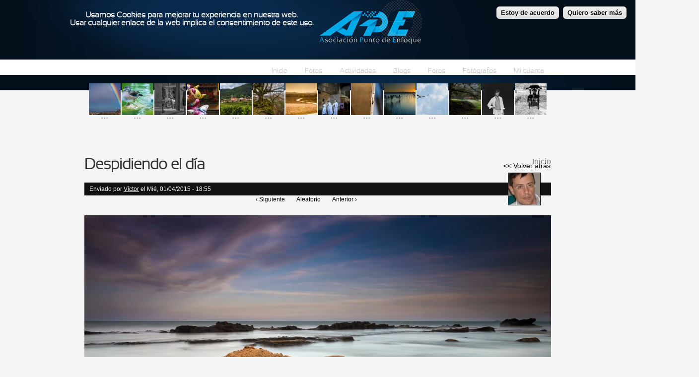

--- FILE ---
content_type: text/html; charset=utf-8
request_url: https://puntoenfoque.es/galerias/v-ctor/despidiendo-el-d
body_size: 7527
content:
<!DOCTYPE html PUBLIC "-//W3C//DTD XHTML+RDFa 1.0//EN"
  "http://www.w3.org/MarkUp/DTD/xhtml-rdfa-1.dtd">
<html xmlns="http://www.w3.org/1999/xhtml" xml:lang="es" version="XHTML+RDFa 1.0" dir="ltr"
  xmlns:content="http://purl.org/rss/1.0/modules/content/"
  xmlns:dc="http://purl.org/dc/terms/"
  xmlns:foaf="http://xmlns.com/foaf/0.1/"
  xmlns:og="http://ogp.me/ns#"
  xmlns:rdfs="http://www.w3.org/2000/01/rdf-schema#"
  xmlns:sioc="http://rdfs.org/sioc/ns#"
  xmlns:sioct="http://rdfs.org/sioc/types#"
  xmlns:skos="http://www.w3.org/2004/02/skos/core#"
  xmlns:xsd="http://www.w3.org/2001/XMLSchema#">

<head profile="http://www.w3.org/1999/xhtml/vocab">
  <meta http-equiv="Content-Type" content="text/html; charset=utf-8" />
<meta name="Generator" content="Drupal 7 (http://drupal.org)" />
<link rel="canonical" href="/galerias/v-ctor/despidiendo-el-d" />
<link rel="shortlink" href="/node/2677" />
<link rel="prev" href="/galerias/pepefotos/procesiones2015-i" />
<link rel="next" href="/galerias/muliterno/bodeg-n" />
<link rel="shortcut icon" href="https://puntoenfoque.es/sites/default/files/logo_0.png" type="image/png" />
  <title>Despidiendo el día | Asociación Punto de Enfoque</title>
  <style type="text/css" media="all">
@import url("https://puntoenfoque.es/modules/system/system.base.css?t7zr0i");
@import url("https://puntoenfoque.es/modules/system/system.menus.css?t7zr0i");
@import url("https://puntoenfoque.es/modules/system/system.messages.css?t7zr0i");
@import url("https://puntoenfoque.es/modules/system/system.theme.css?t7zr0i");
</style>
<style type="text/css" media="all">
@import url("https://puntoenfoque.es/sites/all/modules/comment_notify/comment_notify.css?t7zr0i");
@import url("https://puntoenfoque.es/modules/aggregator/aggregator.css?t7zr0i");
@import url("https://puntoenfoque.es/sites/all/modules/calendar/css/calendar_multiday.css?t7zr0i");
@import url("https://puntoenfoque.es/sites/all/modules/date/date_api/date.css?t7zr0i");
@import url("https://puntoenfoque.es/sites/all/modules/date/date_popup/themes/datepicker.1.7.css?t7zr0i");
@import url("https://puntoenfoque.es/sites/all/modules/date/date_repeat_field/date_repeat_field.css?t7zr0i");
@import url("https://puntoenfoque.es/modules/field/theme/field.css?t7zr0i");
@import url("https://puntoenfoque.es/modules/poll/poll.css?t7zr0i");
@import url("https://puntoenfoque.es/modules/search/search.css?t7zr0i");
@import url("https://puntoenfoque.es/modules/user/user.css?t7zr0i");
@import url("https://puntoenfoque.es/modules/forum/forum.css?t7zr0i");
@import url("https://puntoenfoque.es/sites/all/modules/views/css/views.css?t7zr0i");
</style>
<style type="text/css" media="all">
@import url("https://puntoenfoque.es/sites/all/modules/andromeda_slideshow/css/andromeda_slideshow.css?t7zr0i");
@import url("https://puntoenfoque.es/sites/all/modules/ctools/css/ctools.css?t7zr0i");
</style>
<style type="text/css" media="all">
<!--/*--><![CDATA[/*><!--*/
#sliding-popup.sliding-popup-top{background:#0779BF;}#sliding-popup .popup-content #popup-text h2,#sliding-popup .popup-content #popup-text p{color:#ffffff !important;}

/*]]>*/-->
</style>
<style type="text/css" media="all">
@import url("https://puntoenfoque.es/sites/all/modules/eu-cookie-compliance/css/eu_cookie_compliance.css?t7zr0i");
@import url("https://puntoenfoque.es/sites/all/libraries/fancybox/source/jquery.fancybox.css?t7zr0i");
@import url("https://puntoenfoque.es/sites/all/libraries/fancybox/source/helpers/jquery.fancybox-thumbs.css?t7zr0i");
@import url("https://puntoenfoque.es/sites/all/libraries/fancybox/source/helpers/jquery.fancybox-buttons.css?t7zr0i");
@import url("https://puntoenfoque.es/sites/all/modules/nice_menus/css/nice_menus.css?t7zr0i");
@import url("https://puntoenfoque.es/sites/all/modules/nice_menus/css/nice_menus_default.css?t7zr0i");
@import url("https://puntoenfoque.es/sites/all/modules/advanced_forum/styles/naked/advanced-forum.naked.structure.css?t7zr0i");
@import url("https://puntoenfoque.es/sites/all/modules/advanced_forum/styles/silver_bells/advanced-forum.silver_bells.style.css?t7zr0i");
@import url("https://puntoenfoque.es/sites/all/modules/advanced_forum/styles/naked/advanced-forum.naked.images.css?t7zr0i");
@import url("https://puntoenfoque.es/sites/all/modules/advanced_forum/styles/silver_bells/advanced-forum.silver_bells.images.css?t7zr0i");
@import url("https://puntoenfoque.es/sites/all/modules/flippy/flippy.css?t7zr0i");
@import url("https://puntoenfoque.es/sites/default/files/css/follow.css?t7zr0i");
</style>
<style type="text/css" media="all">
@import url("https://puntoenfoque.es/sites/all/themes/andromeda/css/reset.css?t7zr0i");
@import url("https://puntoenfoque.es/sites/all/themes/andromeda/css/layout.css?t7zr0i");
@import url("https://puntoenfoque.es/sites/all/themes/andromeda/css/structure.css?t7zr0i");
@import url("https://puntoenfoque.es/sites/all/themes/andromeda/css/node.css?t7zr0i");
@import url("https://puntoenfoque.es/sites/all/themes/andromeda/css/menu.css?t7zr0i");
@import url("https://puntoenfoque.es/sites/all/themes/andromeda/css/comment.css?t7zr0i");
@import url("https://puntoenfoque.es/sites/all/themes/andromeda/css/form.css?t7zr0i");
@import url("https://puntoenfoque.es/sites/all/themes/andromeda/css/font.css?t7zr0i");
@import url("https://puntoenfoque.es/sites/all/themes/andromeda/css/panel.css?t7zr0i");
@import url("https://puntoenfoque.es/sites/all/themes/andromeda/css/view.css?t7zr0i");
</style>
  <script type="text/javascript" src="https://puntoenfoque.es/sites/default/files/js/js_JDqIMQUwCziAIyAXFlXIbQ-XTrwzmjGSKLnZE2Prk74.js"></script>
<script type="text/javascript" src="https://puntoenfoque.es/sites/default/files/js/js_45JniWrXrY8q8AEVIV6GFupI5scizolw-FrujytMgiY.js"></script>
<script type="text/javascript" src="https://puntoenfoque.es/sites/default/files/js/js_COMsmDyrY9mzVU28X2uGvF4Ba3vd5eTo5xEO7dvCUZM.js"></script>
<script type="text/javascript" src="https://puntoenfoque.es/sites/default/files/js/js_cZS9VzOy3YXlfFW5fC66kAehwWKtM0meqF7GDJB-1vk.js"></script>
<script type="text/javascript">
<!--//--><![CDATA[//><!--
jQuery.extend(Drupal.settings, {"basePath":"\/","pathPrefix":"","setHasJsCookie":0,"ajaxPageState":{"theme":"andromeda","theme_token":"tpT5fH7fiyaRyq7dEjUvdH4c7TMMqBKB-yB0dgPos98","js":{"sites\/all\/modules\/eu-cookie-compliance\/js\/eu_cookie_compliance.js":1,"sites\/all\/modules\/jquery_update\/replace\/jquery\/1.7\/jquery.min.js":1,"misc\/jquery-extend-3.4.0.js":1,"misc\/jquery-html-prefilter-3.5.0-backport.js":1,"misc\/jquery.once.js":1,"misc\/drupal.js":1,"sites\/all\/modules\/nice_menus\/js\/jquery.bgiframe.min.js":1,"sites\/all\/modules\/nice_menus\/js\/jquery.hoverIntent.minified.js":1,"sites\/all\/modules\/nice_menus\/js\/superfish.js":1,"sites\/all\/modules\/nice_menus\/js\/nice_menus.js":1,"sites\/all\/modules\/comment_notify\/comment_notify.js":1,"public:\/\/languages\/es_k0jlcpniW96SrZTBzWI_wuO7Pt-FDwANgVpNCtqel34.js":1,"sites\/all\/modules\/fancybox\/fancybox.js":1,"sites\/all\/libraries\/fancybox\/source\/jquery.fancybox.pack.js":1,"sites\/all\/libraries\/fancybox\/lib\/jquery.mousewheel-3.0.6.pack.js":1,"sites\/all\/libraries\/fancybox\/source\/helpers\/jquery.fancybox-thumbs.js":1,"sites\/all\/libraries\/fancybox\/source\/helpers\/jquery.fancybox-media.js":1,"sites\/all\/libraries\/fancybox\/source\/helpers\/jquery.fancybox-buttons.js":1,"sites\/all\/modules\/google_qr_code\/google.qrcode-execute.js":1},"css":{"modules\/system\/system.base.css":1,"modules\/system\/system.menus.css":1,"modules\/system\/system.messages.css":1,"modules\/system\/system.theme.css":1,"sites\/all\/modules\/comment_notify\/comment_notify.css":1,"modules\/aggregator\/aggregator.css":1,"sites\/all\/modules\/calendar\/css\/calendar_multiday.css":1,"modules\/comment\/comment.css":1,"sites\/all\/modules\/date\/date_api\/date.css":1,"sites\/all\/modules\/date\/date_popup\/themes\/datepicker.1.7.css":1,"sites\/all\/modules\/date\/date_repeat_field\/date_repeat_field.css":1,"modules\/field\/theme\/field.css":1,"modules\/node\/node.css":1,"modules\/poll\/poll.css":1,"modules\/search\/search.css":1,"modules\/user\/user.css":1,"modules\/forum\/forum.css":1,"sites\/all\/modules\/views\/css\/views.css":1,"sites\/all\/modules\/andromeda_slideshow\/css\/andromeda_slideshow.css":1,"sites\/all\/modules\/ctools\/css\/ctools.css":1,"0":1,"sites\/all\/modules\/eu-cookie-compliance\/css\/eu_cookie_compliance.css":1,"sites\/all\/libraries\/fancybox\/source\/jquery.fancybox.css":1,"sites\/all\/libraries\/fancybox\/source\/helpers\/jquery.fancybox-thumbs.css":1,"sites\/all\/libraries\/fancybox\/source\/helpers\/jquery.fancybox-buttons.css":1,"sites\/all\/modules\/nice_menus\/css\/nice_menus.css":1,"sites\/all\/modules\/nice_menus\/css\/nice_menus_default.css":1,"sites\/all\/modules\/advanced_forum\/styles\/naked\/advanced-forum.naked.structure.css":1,"sites\/all\/modules\/advanced_forum\/styles\/silver_bells\/advanced-forum.silver_bells.style.css":1,"sites\/all\/modules\/advanced_forum\/styles\/naked\/advanced-forum.naked.images.css":1,"sites\/all\/modules\/advanced_forum\/styles\/silver_bells\/advanced-forum.silver_bells.images.css":1,"sites\/all\/modules\/flippy\/flippy.css":1,"sites\/default\/files\/css\/follow.css":1,"sites\/all\/themes\/andromeda\/css\/reset.css":1,"sites\/all\/themes\/andromeda\/css\/layout.css":1,"sites\/all\/themes\/andromeda\/css\/structure.css":1,"sites\/all\/themes\/andromeda\/css\/node.css":1,"sites\/all\/themes\/andromeda\/css\/menu.css":1,"sites\/all\/themes\/andromeda\/css\/comment.css":1,"sites\/all\/themes\/andromeda\/css\/form.css":1,"sites\/all\/themes\/andromeda\/css\/font.css":1,"sites\/all\/themes\/andromeda\/css\/panel.css":1,"sites\/all\/themes\/andromeda\/css\/view.css":1}},"eu_cookie_compliance":{"popup_enabled":1,"popup_agreed_enabled":0,"popup_hide_agreed":0,"popup_clicking_confirmation":1,"popup_html_info":"\n\u003Cdiv\u003E\n  \u003Cdiv class =\u0022popup-content info\u0022\u003E\n    \u003Cdiv id=\u0022popup-text\u0022\u003E\n      \u003Ch3 style=\u0022text-align: center;\u0022\u003EUsamos Cookies para mejorar tu experiencia en nuestra web.\u003Cbr \/\u003EUsar cualquier enlace de la web implica el consentimiento de este uso.\u003C\/h3\u003E\n    \u003C\/div\u003E\n    \u003Cdiv id=\u0022popup-buttons\u0022\u003E\n      \u003Cbutton type=\u0022button\u0022 class=\u0022agree-button\u0022\u003EEstoy de acuerdo\u003C\/button\u003E\n      \u003Cbutton type=\u0022button\u0022 class=\u0022find-more-button\u0022\u003EQuiero saber m\u00e1s\u003C\/button\u003E\n    \u003C\/div\u003E\n  \u003C\/div\u003E\n\u003C\/div\u003E\n","popup_html_agreed":"\u003Cdiv\u003E\n  \u003Cdiv class =\u0022popup-content agreed\u0022\u003E\n    \u003Cdiv id=\u0022popup-text\u0022\u003E\n      \u003Ch2\u003EThank you for accepting cookies\u003C\/h2\u003E\n\u003Cp\u003EYou can now hide this message or find out more about cookies.\u003C\/p\u003E\n    \u003C\/div\u003E\n    \u003Cdiv id=\u0022popup-buttons\u0022\u003E\n      \u003Cbutton type=\u0022button\u0022 class=\u0022hide-popup-button\u0022\u003EHide this message\u003C\/button\u003E\n      \u003Cbutton type=\u0022button\u0022 class=\u0022find-more-button\u0022 \u003EMore information on cookies\u003C\/button\u003E\n    \u003C\/div\u003E\n  \u003C\/div\u003E\n\u003C\/div\u003E","popup_height":"auto","popup_width":"110%","popup_delay":1000,"popup_link":"http:\/\/es.wikipedia.org\/wiki\/Cookie_(inform%C3%A1tica)","popup_position":1,"popup_language":"es"},"fancybox":{"options":{"closeClick":1,"playSpeed":5000},"helpers":{"overlay":{"speedOut":300},"thumbs_enabled":1,"thumbs":{"width":60,"height":60},"media":[],"buttons":{"position":"top"}}},"nice_menus_options":{"delay":800,"speed":"slow"},"googleQRcode":{"height":"250","width":"250","whenShow":"on_click","url":"https:\/\/puntoenfoque.es\/galerias\/v-ctor\/despidiendo-el-d"},"urlIsAjaxTrusted":{"\/galerias\/v-ctor\/despidiendo-el-d":true}});
//--><!]]>
</script>
</head>
<body class="not-front" >
  <div id="skip-link">
    <a href="#main-content" class="element-invisible element-focusable">Pasar al contenido principal</a>
  </div>
    <div id="header">
  <div class="section">
    <div id="site-logo-and-name">
              <a href="/" title="Inicio" rel="home" id="logo">
          <img src="https://puntoenfoque.es/sites/default/files/logo.png" alt="Inicio" />
        </a>
        
          </div> <!-- /#site-logo-and-name -->
  
            <div class="region region-header">
    <div id="block-nice-menus-1" class="block block-nice-menus first odd">

    <h2 class="block-title">Main navigation</h2>
  
  <div class="content">
    <ul class="nice-menu nice-menu-down nice-menu-main-menu" id="nice-menu-1"><li class="menu-237 menuparent  menu-path-front first odd "><a href="/">Inicio</a><ul><li class="menu-746 menu-path-tracker first odd last"><a href="/tracker" title="">Últimos cambios</a></li>
</ul></li>
<li class="menu-452 menuparent  menu-path-galeria  even "><a href="/galeria" title="">Fotos</a><ul><li class="menu-456 menu-path-galeria first odd "><a href="/galeria" title="">Galería</a></li>
<li class="menu-882 menu-path-mapa  even "><a href="/mapa" title="">Mapa Mundial</a></li>
<li class="menu-1021 menu-path-historico  odd "><a href="/historico" title="">Histórico</a></li>
<li class="menu-877 menu-path-node-288  even last"><a href="/arbol-exif">Árbol EXIF</a></li>
</ul></li>
<li class="menu-1363 menu-path-node-4338  odd "><a href="/actividades">Actividades</a></li>
<li class="menu-468 menuparent  menu-path-blog  even "><a href="/blog" title="">Blogs</a><ul><li class="menu-505 menu-path-blog first odd last"><a href="/blog" title="">Ver entradas</a></li>
</ul></li>
<li class="menu-451 menuparent  menu-path-forum  odd "><a href="/forum" title="Temas a debatir">Foros</a><ul><li class="menu-991 menu-path-forum first odd "><a href="/forum" title="">Lista de foros</a></li>
<li class="menu-993 menu-path-forum-active  even "><a href="/forum/active" title="">Temas activos</a></li>
<li class="menu-1154 menu-path-puntoenfoquees-antiguo  odd last"><a href="http://www.puntoenfoque.es/antiguo" title="">Antigua Web</a></li>
</ul></li>
<li class="menu-453 menu-path-fotografos  even "><a href="/fotografos">Fotógrafos</a></li>
<li class="menu-454 menuparent  menu-path-user  odd last"><a href="/user" title="">Mi cuenta</a><ul><li class="menu-457 menu-path-user-login first odd "><a href="/user/login" title="">Entrar</a></li>
<li class="menu-458 menu-path-user  even "><a href="/user" title="">Perfil</a></li>
<li class="menu-467 menu-path-user-password  odd "><a href="/user/password" title="">Contraseña olvidada</a></li>
<li class="menu-1385 menu-path-node-4903  even last"><a href="/cuota">Cuota de socio</a></li>
</ul></li>
</ul>
  </div>
</div>
  </div>
        
    
  </div> <!-- /.section -->
</div> <!-- /#header -->

<div id="page-wrapper"><div id="page">
    
      <div id="highlight">
        <div class="region region-highlight">
    <div id="block-views-fotos-aleatorias-block" class="block block-views first odd">

    
  <div class="content">
    <div class="view view-fotos-aleatorias view-id-fotos_aleatorias view-display-id-block view-dom-id-19991c2ed58b3e035a9af529b52d5397">
        
  
  
      <div class="view-content">
      <table class="views-view-grid cols-14">
  
  <tbody>
          <tr class="row-1 row-first row-last">
                  <td class="col-1 col-first">
              
  <div class="views-field views-field-field-photo">        <div class="field-content"><a href="https://puntoenfoque.es/sites/default/files/photos/12/2013/pj-20130930-0297.jpg" title="Arcoiris divino, por Pedro J." class="fancybox" data-fancybox-group="gallery-page"><img typeof="foaf:Image" src="https://puntoenfoque.es/sites/default/files/styles/avatar/public/photos/12/2013/pj-20130930-0297.jpg?itok=dgPjC6aA" width="64" height="64" alt="" title="" /></a></div>  </div>  
  <div class="views-field views-field-view-node">        <span class="field-content"><a href="/galerias/pedro-j/arcoiris-divino">...</a></span>  </div>          </td>
                  <td class="col-2">
              
  <div class="views-field views-field-field-photo">        <div class="field-content"><a href="https://puntoenfoque.es/sites/default/files/photos/111/2014/img_6617.jpg" title="EQUILIBRIO, por Rafa Ruiz" class="fancybox" data-fancybox-group="gallery-page"><img typeof="foaf:Image" src="https://puntoenfoque.es/sites/default/files/styles/avatar/public/photos/111/2014/img_6617.jpg?itok=b9kJcOBA" width="64" height="64" alt="" title="" /></a></div>  </div>  
  <div class="views-field views-field-view-node">        <span class="field-content"><a href="/galerias/rafa-ruiz/equilibrio">...</a></span>  </div>          </td>
                  <td class="col-3">
              
  <div class="views-field views-field-field-photo">        <div class="field-content"><a href="https://puntoenfoque.es/sites/default/files/photos/34/2014/murcia_urbana2014_0018.jpg" title="La esquina, por muliterno" class="fancybox" data-fancybox-group="gallery-page"><img typeof="foaf:Image" src="https://puntoenfoque.es/sites/default/files/styles/avatar/public/photos/34/2014/murcia_urbana2014_0018.jpg?itok=4j5lSCbH" width="64" height="64" alt="" title="" /></a></div>  </div>  
  <div class="views-field views-field-view-node">        <span class="field-content"><a href="/galerias/muliterno/la-esquina">...</a></span>  </div>          </td>
                  <td class="col-4">
              
  <div class="views-field views-field-field-photo">        <div class="field-content"><a href="https://puntoenfoque.es/sites/default/files/photos/25/2013/globos.jpg" title="Globitos, por Ignoto" class="fancybox" data-fancybox-group="gallery-page"><img typeof="foaf:Image" src="https://puntoenfoque.es/sites/default/files/styles/avatar/public/photos/25/2013/globos.jpg?itok=i03LzqhX" width="64" height="64" alt="Globos" title="Globos - Ignoto" /></a></div>  </div>  
  <div class="views-field views-field-view-node">        <span class="field-content"><a href="/galerias/ignoto/globitos">...</a></span>  </div>          </td>
                  <td class="col-5">
              
  <div class="views-field views-field-field-photo">        <div class="field-content"><a href="https://puntoenfoque.es/sites/default/files/photos/30/2016/_dsc9324_copia.jpg" title="Alsacia, por Pepa Ruiz" class="fancybox" data-fancybox-group="gallery-page"><img typeof="foaf:Image" src="https://puntoenfoque.es/sites/default/files/styles/avatar/public/photos/30/2016/_dsc9324_copia.jpg?itok=kyr3agqy" width="64" height="64" alt="" title="" /></a></div>  </div>  
  <div class="views-field views-field-view-node">        <span class="field-content"><a href="/galerias/c-clope/alsacia">...</a></span>  </div>          </td>
                  <td class="col-6">
              
  <div class="views-field views-field-field-photo">        <div class="field-content"><a href="https://puntoenfoque.es/sites/default/files/photos/76/2016/26122015-_dsc8452-editar-2-editar-2-editar.jpg" title="Atalaya, por Víctor" class="fancybox" data-fancybox-group="gallery-page"><img typeof="foaf:Image" src="https://puntoenfoque.es/sites/default/files/styles/avatar/public/photos/76/2016/26122015-_dsc8452-editar-2-editar-2-editar.jpg?itok=BkMRhDBV" width="64" height="64" alt="" title="" /></a></div>  </div>  
  <div class="views-field views-field-view-node">        <span class="field-content"><a href="/galerias/v-ctor/atalaya">...</a></span>  </div>          </td>
                  <td class="col-7">
              
  <div class="views-field views-field-field-photo">        <div class="field-content"><a href="https://puntoenfoque.es/sites/default/files/photos/129/2015/06-03-2015_almendros_41_de_42.jpg" title="Almendros, por Juan_Arnau" class="fancybox" data-fancybox-group="gallery-page"><img typeof="foaf:Image" src="https://puntoenfoque.es/sites/default/files/styles/avatar/public/photos/129/2015/06-03-2015_almendros_41_de_42.jpg?itok=BVH9qCk1" width="64" height="64" alt="" title="" /></a></div>  </div>  
  <div class="views-field views-field-view-node">        <span class="field-content"><a href="/galerias/j-arnau/almendros">...</a></span>  </div>          </td>
                  <td class="col-8">
              
  <div class="views-field views-field-field-photo">        <div class="field-content"><a href="https://puntoenfoque.es/sites/default/files/photos/101/2014/_sdv1898_2.jpg" title="Via Crucis, por Sandoval" class="fancybox" data-fancybox-group="gallery-page"><img typeof="foaf:Image" src="https://puntoenfoque.es/sites/default/files/styles/avatar/public/photos/101/2014/_sdv1898_2.jpg?itok=m_jjksWe" width="64" height="64" alt="" title="" /></a></div>  </div>  
  <div class="views-field views-field-view-node">        <span class="field-content"><a href="/galerias/sandoval/crucis">...</a></span>  </div>          </td>
                  <td class="col-9">
              
  <div class="views-field views-field-field-photo">        <div class="field-content"><a href="https://puntoenfoque.es/sites/default/files/photos/36/2013/26_jruiz_mg_5797.jpg" title="Pequeños Mundos de metal, hoy latón, o eso creo..., por Jose Ruiz" class="fancybox" data-fancybox-group="gallery-page"><img typeof="foaf:Image" src="https://puntoenfoque.es/sites/default/files/styles/avatar/public/photos/36/2013/26_jruiz_mg_5797.jpg?itok=WkPW0UWt" width="64" height="64" alt="" title="Pequeños Mundos de metal, hoy latón, o eso creo..." /></a></div>  </div>  
  <div class="views-field views-field-view-node">        <span class="field-content"><a href="/galerias/jose-ruiz/peque-os-mundos-de-metal-hoy-lat-n-o-eso-creo">...</a></span>  </div>          </td>
                  <td class="col-10">
              
  <div class="views-field views-field-field-photo">        <div class="field-content"><a href="https://puntoenfoque.es/sites/default/files/photos/76/2016/valencia-38-2.jpg" title="La Albufera, por Víctor" class="fancybox" data-fancybox-group="gallery-page"><img typeof="foaf:Image" src="https://puntoenfoque.es/sites/default/files/styles/avatar/public/photos/76/2016/valencia-38-2.jpg?itok=MLOu-LbQ" width="64" height="64" alt="" title="" /></a></div>  </div>  
  <div class="views-field views-field-view-node">        <span class="field-content"><a href="/galerias/v-ctor/la-albufera">...</a></span>  </div>          </td>
                  <td class="col-11">
              
  <div class="views-field views-field-field-photo">        <div class="field-content"><a href="https://puntoenfoque.es/sites/default/files/photos/106/2013/arquitectura.jpg" title="Volando, por FranN" class="fancybox" data-fancybox-group="gallery-page"><img typeof="foaf:Image" src="https://puntoenfoque.es/sites/default/files/styles/avatar/public/photos/106/2013/arquitectura.jpg?itok=IXKtn86L" width="64" height="64" alt="" title="" /></a></div>  </div>  
  <div class="views-field views-field-view-node">        <span class="field-content"><a href="/galerias/frann/volando">...</a></span>  </div>          </td>
                  <td class="col-12">
              
  <div class="views-field views-field-field-photo">        <div class="field-content"><a href="https://puntoenfoque.es/sites/default/files/photos/28/2018/dsc08332.jpg" title="Bosque encantado, por Juanra Díaz" class="fancybox" data-fancybox-group="gallery-page"><img typeof="foaf:Image" src="https://puntoenfoque.es/sites/default/files/styles/avatar/public/photos/28/2018/dsc08332.jpg?itok=nmXe_Ey3" width="64" height="64" alt="" title="" /></a></div>  </div>  
  <div class="views-field views-field-view-node">        <span class="field-content"><a href="/galerias/juanra-d-az/bosque-encantado">...</a></span>  </div>          </td>
                  <td class="col-13">
              
  <div class="views-field views-field-field-photo">        <div class="field-content"><a href="https://puntoenfoque.es/sites/default/files/photos/28/2016/jrd_7717.jpg" title="Un yanqui californiano en Bolnuevo, por Juanra Díaz" class="fancybox" data-fancybox-group="gallery-page"><img typeof="foaf:Image" src="https://puntoenfoque.es/sites/default/files/styles/avatar/public/photos/28/2016/jrd_7717.jpg?itok=apQmB1ma" width="64" height="64" alt="" title="" /></a></div>  </div>  
  <div class="views-field views-field-view-node">        <span class="field-content"><a href="/galerias/juanra-d-az/un-yanqui-californiano-en-bolnuevo">...</a></span>  </div>          </td>
                  <td class="col-14 col-last">
              
  <div class="views-field views-field-field-photo">        <div class="field-content"><a href="https://puntoenfoque.es/sites/default/files/photos/107/2015/silla.jpg" title="AliBaba1, por jmgmarmol" class="fancybox" data-fancybox-group="gallery-page"><img typeof="foaf:Image" src="https://puntoenfoque.es/sites/default/files/styles/avatar/public/photos/107/2015/silla.jpg?itok=b2Ng1Jyz" width="64" height="64" alt="" title="" /></a></div>  </div>  
  <div class="views-field views-field-view-node">        <span class="field-content"><a href="/galerias/jmgmarmol/alibaba1">...</a></span>  </div>          </td>
              </tr>
      </tbody>
</table>
    </div>
  
  
  
  
  
  
</div>  </div>
</div>
  </div>
    </div>
    <div id="main">
    <a id="main-content"></a>
        <div id="content">
              <div id="breadcrumb"><h2 class="element-invisible">Se encuentra usted aquí</h2><div class="breadcrumb"><a href="/">Inicio</a></div></div>
          
                    <h1 class="title" id="page-title">
          Despidiendo el día        </h1>
                                <div class="tabs">
                  </div>
                    <div class="region region-content">
    <div id="block-system-main" class="block block-system first odd">

    
  <div class="content">
    <div id="node-2677" class="node node-photos clearfix" about="/galerias/v-ctor/despidiendo-el-d" typeof="sioc:Item foaf:Document">

    <div class="user-picture">
    <a href="/usuarios/v-ctor" title="Ver perfil del usuario."><img typeof="foaf:Image" src="https://puntoenfoque.es/sites/default/files/styles/avatar/public/avatars/picture-76-1378973758.jpg?itok=pdu47HR3" width="64" height="64" alt="Imagen de Víctor" title="Imagen de Víctor" /></a>  </div>

      <span property="dc:title" content="Despidiendo el día" class="rdf-meta element-hidden"></span><span property="sioc:num_replies" content="1" datatype="xsd:integer" class="rdf-meta element-hidden"></span>  
  
  <div class="gobackbutton">
	<script>
		document.write('<a href="' + document.referrer + '"> << Volver atrás</a>');
	</script>
  </div>
  
      <div class="submitted">
      <span property="dc:date dc:created" content="2015-04-01T18:55:40+02:00" datatype="xsd:dateTime" rel="sioc:has_creator">Enviado por <a href="/usuarios/v-ctor" title="Ver perfil del usuario." class="username" xml:lang="" about="/usuarios/v-ctor" typeof="sioc:UserAccount" property="foaf:name" datatype="">Víctor</a> el Mié, 01/04/2015 - 18:55</span>    </div>
  
  <div class="content">
    <ul class="flippy">
          
    <li class="prev">
              <a href="/galerias/pepefotos/procesiones2015-i">‹ Siguiente</a>          </li>
          
    <li class="random">
              <a href="/galerias/muliterno/enca-izadas-de-la-torre-v">Aleatorio</a>          </li>
          
    <li class="next">
              <a href="/galerias/muliterno/bodeg-n">Anterior ›</a>          </li>
  </ul>

<div class="field field-name-field-photo field-type-image field-label-hidden"><div class="field-items"><div class="field-item even"><a href="https://puntoenfoque.es/sites/default/files/photos/76/2015/22032015-_dsc5019-editar-2.jpg" title="Despidiendo el día" class="fancybox" data-fancybox-group=""><img typeof="foaf:Image" src="https://puntoenfoque.es/sites/default/files/styles/photo_big/public/photos/76/2015/22032015-_dsc5019-editar-2.jpg?itok=_UFaOy1S" width="940" height="470" alt="" title="" /></a></div></div></div><div class="field field-name-field-tags field-type-taxonomy-term-reference field-label-inline clearfix"><div class="field-label">Etiquetas:&nbsp;</div><div class="field-items"><div class="field-item even"><a href="/etiquetas/mar-tima" typeof="skos:Concept" property="rdfs:label skos:prefLabel" datatype="">Marítima</a></div><div class="field-item odd"><a href="/etiquetas/paisaje" typeof="skos:Concept" property="rdfs:label skos:prefLabel" datatype="">Paisaje</a></div></div></div><div class="field field-name-field-exif-model field-type-taxonomy-term-reference field-label-inline clearfix"><div class="field-label">Modelo de cámara:&nbsp;</div><div class="field-items"><div class="field-item even"><a href="/exif/nikon-d610" typeof="skos:Concept" property="rdfs:label skos:prefLabel" datatype="">NIKON D610</a></div></div></div><div class="field field-name-field-exif-aperturefnumber field-type-taxonomy-term-reference field-label-inline clearfix"><div class="field-label">Apertura:&nbsp;</div><div class="field-items"><div class="field-item even"><a href="/exif/f180" typeof="skos:Concept" property="rdfs:label skos:prefLabel" datatype="">f/18.0</a></div></div></div><div class="field field-name-field-exif-exposuretime field-type-taxonomy-term-reference field-label-inline clearfix"><div class="field-label">Exposición:&nbsp;</div><div class="field-items"><div class="field-item even"><a href="/exif/25s" typeof="skos:Concept" property="rdfs:label skos:prefLabel" datatype="">25s</a></div></div></div><div class="field field-name-field-exif-isospeedratings field-type-taxonomy-term-reference field-label-inline clearfix"><div class="field-label">ISO:&nbsp;</div><div class="field-items"><div class="field-item even"><a href="/exif/100" typeof="skos:Concept" property="rdfs:label skos:prefLabel" datatype="">100</a></div></div></div><div class="field field-name-field-exif-focallength field-type-taxonomy-term-reference field-label-inline clearfix"><div class="field-label">Distancia focal:&nbsp;</div><div class="field-items"><div class="field-item even"><a href="/exif/17mm" typeof="skos:Concept" property="rdfs:label skos:prefLabel" datatype="">17mm</a></div></div></div><div class="field field-name-field-exif-flash field-type-taxonomy-term-reference field-label-inline clearfix"><div class="field-label">Flash:&nbsp;</div><div class="field-items"><div class="field-item even"><a href="/exif/sin-flash" typeof="skos:Concept" property="rdfs:label skos:prefLabel" datatype="">No se disparó</a></div></div></div><div class="field field-name-field-exif-datetimeorigina field-type-text field-label-inline clearfix"><div class="field-label">Fecha:&nbsp;</div><div class="field-items"><div class="field-item even">2015-03-22T18:40:16</div></div></div>	
	<p id="exif_info"><a href="
	http://regex.info/exif.cgi?dummy=on&imgurl=https://puntoenfoque.es/sites/default/files/photos/76/2015/22032015-_dsc5019-editar-2.jpg	" target="_blank"><b>Información EXIF completa</b></a>
	</p>
	<p><a href="
	
	https://puntoenfoque.es/sites/default/files/photos/76/2015/22032015-_dsc5019-editar-2.jpg	" target="_blank"><b>Archivo original</b></a>
	
	</p>
	
	  </div>

  <div class="gobackbutton2">
	<script>
		document.write('<a href="' + document.referrer + '"> << Volver atrás</a>');
	</script>
  </div>

  <ul class="links inline"><li class="subscribe first"><a href="/node/2677/subscribe">Seguir este contenido</a></li>
<li class="comment_forbidden last"></li>
</ul>
  <div id="forum-comments" class="comment-wrapper">
  <a id="comment-8634"></a>


<div id="post-8634" class="forum-post clearfix es posted-by-107"  about="/comment/8634#comment-8634" typeof="sioc:Post sioct:Comment">
  <div class="forum-post-info clearfix">
    <div class="forum-posted-on">
      Mié, 01/04/2015 - 21:24
                    
        
                  </div>
    
    
        
    <span class="forum-post-number"><a href="/comment/8634#comment-8634" class="permalink" rel="bookmark">#1</a></span>
  </div> 
  <div class="forum-post-wrapper">
    <div class="forum-post-panel-sub">
              <div class="author-pane"><a href="/usuarios/jmgmarmol" title="Ver perfil del usuario." class="username" xml:lang="" about="/usuarios/jmgmarmol" typeof="sioc:UserAccount" property="foaf:name" datatype="">jmgmarmol</a>  <div class="user-picture">
    <a href="/usuarios/jmgmarmol" title="Ver perfil del usuario."><img typeof="foaf:Image" src="https://puntoenfoque.es/sites/default/files/styles/avatar/public/avatars/picture-107-1383124392.jpg?itok=qVPKiwoR" width="64" height="64" alt="Imagen de jmgmarmol" title="Imagen de jmgmarmol" /></a>  </div>
</div>          </div>

    <div class="forum-post-panel-main clearfix">
      
      <div class="forum-post-content">
        <span rel="sioc:reply_of" resource="/galerias/v-ctor/despidiendo-el-d" class="rdf-meta element-hidden"></span><div class="field field-name-comment-body field-type-text-long field-label-hidden"><div class="field-items"><div class="field-item even" property="content:encoded"><p>"La calma de seda" buena toma.</p>
</div></div></div>      </div>

      
          </div>
  </div>
  
  <div class="forum-post-footer clearfix">
    <div class="forum-jump-links">
      <a href="#forum-topic-top" title="Ir al principio de la página" class="af-button-small"><span>Superior</span></a>
    </div>

    <div class="forum-post-links">
      <ul class="links inline"><li class="comment_forbidden first last"></li>
</ul>    </div>
  </div>
  </div>
        </div>

</div>
  </div>
</div>
<div id="block-google-qr-code-qr-code" class="block block-google-qr-code even">

    
  <div class="content">
    <a href="/" class="inner">Generar código QR de esta página</a>  </div>
</div>
  </div>
          </div> <!-- /#content -->
    
      </div> <!-- /#main -->
</div></div> <!-- /#page, /#page-wrapper -->
  <div id="footer">
    <div class="section">
        <div class="region region-footer">
    <div id="block-block-1" class="block block-block first odd">

    <h2 class="block-title">Hazte socio</h2>
  
  <div class="content">
    <p><a href="altas">Pincha aquí</a> y sigue las instrucciones para hacerte socio. Son muchas las ventajas. Descúbrelas!</p>
  </div>
</div>
<div id="block-follow-site" class="block block-follow even">

    <h2 class="block-title">Siguenos en</h2>
  
  <div class="content">
    <div class='follow-links clearfix site'><div class='follow-link-wrapper follow-link-wrapper-facebook'><a href="https://www.facebook.com/groups/130734556957551" class="follow-link follow-link-facebook follow-link-site" title="Follow us on Facebook">Facebook</a>
</div></div>  </div>
</div>
<div id="block-search-form" class="block block-search odd">

    <h2 class="block-title">Buscar</h2>
  
  <div class="content">
    <form action="/galerias/v-ctor/despidiendo-el-d" method="post" id="search-block-form" accept-charset="UTF-8"><div><div class="container-inline">
    <div class="form-item form-type-textfield form-item-search-block-form">
  <label class="element-invisible" for="edit-search-block-form--2">Buscar </label>
 <input title="Escriba lo que quiere buscar." type="text" id="edit-search-block-form--2" name="search_block_form" value="" size="15" maxlength="128" class="form-text" />
</div>
<div class="form-actions form-wrapper" id="edit-actions"><input type="submit" id="edit-submit" name="op" value="Buscar" class="form-submit" /></div><input type="hidden" name="form_build_id" value="form-Jo7YSHllFdqY4ARmhZVEf2zXLyla64IykduGo73c3pw" />
<input type="hidden" name="form_id" value="search_block_form" />
  </div>
</div></form>  </div>
</div>
<div id="block-block-3" class="block block-block even">

    <h2 class="block-title">Ayuda</h2>
  
  <div class="content">
    <p>Si tienes algún problema con la web ponte en contacto con el <a href="http://puntoenfoque.es/user/1/contact">Administrador</a></p>
<p>Pincha <a href="http://puntoenfoque.es/user/1/contact">aquí</a></p>
  </div>
</div>
  </div>
    </div>
  </div>
  <script type="text/javascript" src="https://puntoenfoque.es/sites/default/files/js/js_Dpwj9_jdZx11LB9vWakYPT-NglBvlNPbjDg8kKHykyQ.js"></script>
</body>
</html>


--- FILE ---
content_type: text/css
request_url: https://puntoenfoque.es/sites/all/themes/andromeda/css/layout.css?t7zr0i
body_size: 892
content:
/**
 * @file
 * Layout styling
 */
body{
  margin:0;
  padding: 0;
  color: #363636;
  font-family: Arial,Tahoma,Verdana;
  font-size: 12px;
  background:url('../images/bg-not-front.gif') no-repeat center top #F5F5F5;
}

body.with-slideshow {
  background:url('../images/bg-pattern-t.gif') no-repeat center top #F5F5F5;
}

body.toolbar-drawer {
  background-position: center 65px !important;
}

/**
 * header
 */
#header{
  margin-bottom:30px;
}

body.with-slideshow #header{
  margin-bottom:0px;
}

#header .section{
  width:940px;
  margin:0 auto;
  height: 100px;
}

#site-logo-and-name {
  float: left;
  width: 230px;
  position: relative;
  left: 10px;
}

#site-logo-and-name  #logo {
  float:left;
}

#site-logo-and-name #name-and-slogan {
  float:left;
}

.logo-on-right #site-logo-and-name {
  float:right;
  overflow:hidden;
}

.logo-on-right #site-logo-and-name #logo {
  float:right;
}

.logo-on-right #site-logo-and-name {
  float:right;
}

.with-slogan #header .section{
  height:120px;
}

#name-and-slogan{
  margin-top:30px;
}

#site-name{
  margin:0;
  font-size:40px;
  font-weight:lighter;
  line-height:normal;
  float:left;
}

.logo-on-right #site-name {
  float:right;
}

#site-name a{
  color:#FFFFFF;
  text-decoration:none;
  font-family: SansationLight;
}

#site-name a:hover {
  text-decoration:none;
}

#site-slogan{
  clear: both;
  color: #C0C0C0;
  font-size: 12px;
  font-style: italic;
  line-height: 5px;
  margin-left: 0;
}

.region-header {
	margin-left: 295px;
	height: 100px;
	line-height: 100px;
	width: 641px;
	z-index: 1000;
}


.logo-on-right .region-header {
  float:left;
  margin:0;
}

/**
 * Banner
 */
#slideshow {
  background: url("../images/shadow.png") no-repeat scroll center bottom transparent;
  margin: 0 auto;
  overflow: hidden;
  padding-bottom: 50px;
  position: relative;
  width: 940px;
  height:400px;
}

#slideshow h2.block-title {
  display:none;
}

#slideshow p{
  margin:0;
}

#slider {
  height:400px;
  width:940px;
}

/**
 * Hightlight
 */
#highlight {
  width:940px;
  margin:0 auto;

}

#highlight h1,
#highlight h2 {
  border-color: #CCCCCC;
  border-style: dashed;
  border-width: 1px 0;
  font-family: DroidSerifItalic;
  font-size: 18px;
  font-weight: normal;
  padding: 5px 0;
  text-align: center;
}

/**
 * Page wrapper
 */
#page-wrapper{
  width:940px;
  margin:0 auto;
  clear:both;
}

#main {
  padding:30px 0 50px;
}

body.with-slideshow #main{
  padding:0 0 50px;
}

/**
 * Sidebar
 */
.with-sidebar #main {
}

.with-sidebar #content {
  float:left;
  width:600px;
}

.with-sidebar #sidebar {
  margin-left:680px;
}

/**
 * Footer
 */
#footer{
  background:url('../images/bg-pattern.gif') no-repeat center top #F5F5F5;
  clear:both;
}

#footer .section{
  width:940px;
  padding:30px 0;
  overflow:hidden;
  color: #5C5D5E;
  font-size:11px;
  margin:0 auto;
}

/**
 * maintenance-page
 */
.maintenance-page #site-logo-and-name {
    margin: 0 auto;
    text-align: center;
    width: auto;
    float:none;
}

.maintenance-page #content{
  border-color: #CCCCCC;
  border-style: dashed;
  border-width: 1px 0;
  font-family: DroidSerifItalic;
  font-size: 22px;
  line-height: 30px;
  margin: 50px auto;
  overflow: hidden;
  padding: 10px 0;
  text-align: center;
}




--- FILE ---
content_type: text/css
request_url: https://puntoenfoque.es/sites/all/themes/andromeda/css/menu.css?t7zr0i
body_size: 618
content:
/**
 * @file
 * Menu and Navigation styling
 */

#main-menu {
  font-family: SansationLight;
  height: 100px;
  line-height: 100px;
  margin-left: 500px;
  overflow: hidden;
  width: 440px;
}

.logo-on-right #main-menu {
  float:left;
  margin:0;
}

.with-slogan #main-menu{
  height:120px;
  line-height:120px;
}

#main-menu ul.links {
  float:right;
}

.logo-on-right #main-menu ul.links {
  float:left;
}

#main-menu ul.links{
  overflow:hidden;
  margin:0;
  padding:0;
}

#main-menu ul.links li{
  float:left;
  margin:0 0 0 25px;
  list-style:none outside none;
}

.logo-on-right #main-menu ul.links li {
  margin:0 25px 0 0;
}

#main-menu ul.links li a{
  color: #C0C0C0;
  text-decoration:none;
  font-size:14px;
}

#main-menu ul.links li.active-trail a {
  color:#FFF;
}

#main-menu ul.links li a.active{
  color:#fff;
}

#main-menu ul.links li a:hover{
  text-decoration:underline;
}

/**
 * Nice menus support
 */
.block-nice-menus {
  float:right;
}

.logo-on-right .block-nice-menus {
  float:left;
}

.block-nice-menus h2.block-title {
  display:none;
}

ul.nice-menu {
  border: medium none;
  font-family: SansationLight;
  height: 40px;
  margin: 30px 0;
  z-index:1000;
}

ul.nice-menu li {
  margin:0 0 0 15px;
  border:none;
  background:none;
  list-style:none outside none;
}

.logo-on-right ul.nice-menu li {
  margin:0 15px 0 0;
  list-style:none outside none;
}

ul.nice-menu li a{
  color: #C0C0C0;
  text-decoration:none;
  font-size:14px;
  display:block;
  height:30px;
  line-height: 30px;
  padding:5px 10px !important;
  margin:0;
  border-radius:5px;
}

ul.nice-menu li a:hover,
ul.nice-menu li.over a{
  background:#111;
}

ul.nice-menu li.menuparent {
  background:none !important;
  list-style:none outside none;
}

ul.nice-menu li.menuparent ul {
  border:none;
  background:#111;
  margin-top:14px;
  border-radius:0 5px 5px 5px;
  padding:0 0 10px 0;
}

ul.nice-menu li.menuparent ul li {
  padding:0;
  margin:0;
  background:url("../images/double-line.gif") repeat-x scroll center bottom transparent;
  list-style:none outside none;
}

ul.nice-menu li.over ul li a{
  background:#111;
  padding:3px 10px !important;
}

ul.nice-menu li.active-trail a{
  color:#FFFFFF;
}

ul.nice-menu li.active-trail ul li a {
  color:#C0C0C0;
}

ul.nice-menu li.active-trail ul li a.active {
  color:#FFFFFF;
}

ul.nice-menu li.over ul li a {
  text-decoration:none;
  padding:0 10px;
  background:none;
}

ul.nice-menu li.over ul li a:hover {
  text-decoration: underline;
}


--- FILE ---
content_type: text/css
request_url: https://puntoenfoque.es/sites/all/themes/andromeda/css/view.css?t7zr0i
body_size: 1942
content:
/**
 * @file
 * Views styling
 */

#slideshow .views-field-title {
      position: relative;
      bottom: 27px;
      left: 30%;
      z-index: 7;
}

#slideshow .views-field-title {
  color: #aaaaaa !important;
  font-weight: bold;
}

#slideshow .views-field-field-galardon {
    float: right;
    position: relative;
    bottom: 43px;
    right: 25px;
    color: #aaaaaa !important;
    font-weight: bold;
    z-index: 5;
}

#slideshow .views-field-uid {
	position: relative !important;
	bottom: 114px !important;
	left:5px !important;
}


 .field-name-taxonomy-forums a {
	font-size: 15px;
	color: #4444ff !important;
 }


.view-galeria .views-field-uid {

	position: relative !important;
	bottom: 114px !important;
	left:5px !important;
}

.view-migaleria .views-field-uid {

	position: relative !important;
	bottom: 114px !important;
	left:5px !important;
}

.view-taxonomy-term .views-field-uid {

	position: relative !important;
	bottom: 114px !important;
	left:5px !important;
}

.view-galeria .views-field-title {

position: relative !important;
bottom: 229px !important;
background-color: #000000;
padding: 3px;
opacity: 0.8;
font-size: 14px;
padding-left: 6px;
}

.view-migaleria .views-field-title {

position: relative !important;
bottom: 229px !important;
background-color: #000000;
padding: 3px;
opacity: 0.8;
font-size: 14px;
padding-left: 6px;
}

.view-taxonomy-term .views-field-title {

position: relative !important;
bottom: 229px !important;
background-color: #000000;
padding: 3px;
opacity: 0.8;
font-size: 14px;
padding-left: 6px;
}


.view-galeria .views-field-title a{
color: #ffffff !important;
}

.view-migaleria .views-field-title a{
color: #ffffff !important;
}

.view-taxonomy-term .views-field-title a{
color: #ffffff !important;
}

.author-name {

background-color: #000000;
width: 100px;
position: relative;

right: 5px;
padding: 1px 4px;
opacity: 0.8;

}

.author-name-slideshow {

background-color: #000000;
width: 100%;
position: relative;

right: 5px;
padding: 1px 4px;
opacity: 0.8;

}

.author-name-mini {

color: white;
background-color: #000000;
width: 60px;
position: relative;
padding: 1px 2px;
opacity: 0.8;
text-align: center;
}

.author-name-mini a{

color: #aaaaaa;

}


.view-fotografos .views-field-name {
background-color: #000000;
width: 217px;
position: relative;

opacity: 0.7;
top: 24px;
padding: 4px 4px 1px 4px;
}

.view-fotografos .views-field-name a {
color: #ffffff !important;
font-size: 19px;
}

.author-name, .author-name a, .author-name-slideshow, .author-name-slideshow a {

color: #ffffff !important;

}

.view-galeria .views-row{
max-height: 228px;
height: 228px;
float: left;
padding: 5px;
}

.view-migaleria .views-row{
max-height: 228px;
height: 228px;
float: left;
padding: 5px;
}


.view-taxonomy-term .views-row{
max-height: 228px;
height: 228px;
float: left;
padding: 5px;
}


.view-galeria .view-content{

}

.node-news .node-teaser .user-picture img {
	float: right;
	position: relative;
	top: 18px;
	right: 21px;
	border: 1px solid #000000;
}

.node-news .user-picture img {
	float: right;
	position: relative;
	top: -20px;
	right: 21px;
	border: 1px solid #000000;
}

.node-teaser .user-picture img {
	float: right !important;
	position: relative !important;
	top: -11px  !important;
	right: 21px  !important;
	border: 1px solid #000000  !important;
}

.node-blog .user-picture img {
	float: right;
	position: relative;
	top: -20px;
	right: 21px;
	border: 1px solid #000000;
}


.node-blog .node-teaser .user-picture {
	float: right;
	position: relative;
	top: -20px;
	right: 21px;
	border: 1px solid #000000;
}

.forum-post-panel-sub .user-picture img {
	float: right;
	position: relative;
	top: 3px;
	right: 31px;
	border: 1px solid #000000;
}



.node-poll .node-teaser .user-picture img {
float: right;
position: relative;
bottom: -20px;
right: 21px;
border: 1px solid #000000;
}


.node-poll .user-picture img {
float: right;
position: relative;
bottom: 21px;
right: 21px;
border: 1px solid #000000;
}

.node-photos  .user-picture img {
float: right;
position: relative;
top: -20px;
right: 21px;
border: 1px solid #000000;
}



.node-photos .forum-post-panel-sub .user-picture img {
float: right;
position: relative;
top: 7px;
right: 31px;
border: 1px solid #000000;
}


.node-raw  .user-picture img {
float: right;
position: relative;
top: -20px;
right: 21px;
border: 1px solid #000000;
}



.node-raw .forum-post-panel-sub .user-picture img {
float: right;
position: relative;
top: 7px;
right: 31px;
border: 1px solid #000000;
}



.node-photos .field-name-field-photo  {
text-align: center;
}

.node-form .field-name-field-photo  {
text-align: left;
}

.view-fotos-aleatorias {
position: relative;
bottom: 45px;
float: left;
left: 8px;
}


.views-field-uid img {
	border: 1px solid white;
}


.node-photos  .field-type-taxonomy-term-reference .field-item a {
	border: 1px solid #02577C;
	background-color: #C5EEFD;
	padding: 1px 6px;
	color:#02577C;
	font-weight: bold;
}

.field {
	padding: 6px 0px;
}

.field-name-field-news-picture {
	padding: 0px 0px !important;
}

.field-name-field-blog-picture{
	padding: 0px 0px !important;

}


.field-name-field-exif-model, .field-name-field-exif-focallength, .field-name-field-exif-aperturefnumber, .field-name-field-exif-isospeedratings, .field-name-field-exif-exposuretime {
	float: left;
	padding-right:	5px;
}

.field-name-field-tags .field-item {
	float:left;
	padding-right: 5px;
}

.region-sidebar .block h2{
	border-bottom: 3px solid black;

}

.region-sidebar .block a{
	color:#016FA3;
	text-decoration: underline;
	display:block;

}

.region-sidebar .block span {
	clear:left;
}

.region-sidebar .block li {
	padding: 2px 3px 1px 0px !important;
	border-bottom: 1px solid #aaaaaa !important;
}

.region-sidebar .block-forum li, .region-sidebar .block-blog li {
	padding: 0px 3px 5px 0px !important;
	border-bottom: none !important;
}


.view-fotografos .item-list li{
	list-style:none;

	border: 1px solid #02577C;
	background-color: #C5EEFD;
	padding: 1px 6px;
	color:#02577C;
	font-weight: bold;
	float:left;

}


.view-fotografos .item-list{
	float:left;
}

.view-fotografos .views-field-rid {
	float: left;
	height: 40px;
	padding: 0px;
	margin: 0px;
	position: relative;
	bottom: 50px;
	right: 16px;
}



.view-galeria .views-field-view-node a {
	position: relative;
	float: right;
	bottom: 131px;
	right: 5px;
	z-index: 3;
	color: white;
}

.view-migaleria .views-field-view-node a {
	position: relative;
	float: right;
	bottom: 131px;
	right: 5px;
	z-index: 3;
	color: white;
}

.view-taxonomy-term .views-field-view-node a {
	position: relative;
	float: right;
	bottom: 131px;
	right: 5px;
	z-index: 3;
	color: white;
}

.view-fotos-aleatorias .views-field-view-node a {
	color: gray;
	position: relative;
	bottom: 11px;
	font-size: 19px;
	left: 24px;
	z-index: 3;

}

.view-ultimas-fotos-bloque .views-field-view-node a {
	color: gray;
	position: relative;
	bottom: 12px;
	font-size: 19px;
	left: 57px;
	width: 16px;
	z-index: 3;
	text-decoration: none;

}

.view-raw-del-mes .enlaceraw a {
	color: gray;
	position: relative;
	bottom: 12px;
	font-size: 19px;
	left: 57px;
	width: 16px;
	z-index: 3;
	text-decoration: none;

}

.view-ranking .views-field-view-node a {
	color: gray;
	position: relative;
	bottom: 12px;
	font-size: 19px;
	left: 57px;
	width: 16px;
	z-index: 3;
	text-decoration: none;

}

.view-ranking-del-mes .views-field-view-node a {
	color: gray;
	position: relative;
	bottom: 12px;
	font-size: 19px;
	left: 57px;
	width: 16px;
	z-index: 3;
	text-decoration: none;

}



.view-ultimas-fotos-bloque .views-field-view-node{

}

.view-fotos-aleatorias .views-field-view-node a:hover {
	text-decoration:none;
}

.view-ultimas-fotos-bloque .view-footer {
	text-align:center;
}

.view-ranking .view-footer {
	text-align:center;
}

.view-ranking-del-mes .view-footer {
	text-align:center;
}

.view-ranking tbody .views-field-counter {
	font-size:45px !important;
}

.view-ranking-del-mes tbody .views-field-counter {
	font-size:45px !important;
}

.view-migaleria .views-field-view-node a {
	background-color:black;
	opacity: 0.7;
	padding: 3px 9px 3px 9px;
	position: relative;
	bottom: 48px;
	left: 0px;


}


.block-menu-block{
	float:left;
}

td.active {
    background-color: #F5F5F5 !important;
}

.view-galeria .views-field-field-rating{
	position: relative;
	float: left;
	bottom: 333px;
	background-color: black;
	width: 220px;
	padding-left: 5px;
	height: 15px;
	opacity: 0.5;
}

.view-galeria .views-field-field-rating .fivestar-combo-stars .fivestar-static-form-item {
  float: left; /* RTL */
  margin-right: 0px; /* RTL */
  margin-left: 48px; /* RTL */
}

.view-galeria .fivestar-summary-average-count {
	color: white;
	position: relative;
	float: right;
	bottom: 20px;
	right: 4px;
}

.view-galeria .ajax-progress-throbber {
	color: white;
	float:left;
	display:	none;
}


.forum-post-panel-sub .author-pane {
	font-weight: bold;
	text-align:	center;
}

.views-field-field-rating .form-item, .form-actions {

	margin-top: 0em;
    margin-bottom: 0em;
}


.gm-style .gm-style-iw div {

	overflow: hidden !important;

}

.form-type-checkbox {
padding: 0px !important;
margin: 0px! important;
}

.geolocation-help {
	clear:left;
}

#block-views-ranking-block .views-field-counter {
	position: relative;
	float: left;
	bottom: 145px;
	font-size: 23px !important;
	color: black;
	opacity: 0.5;
}

#block-views-ranking-del-mes-block .views-field-counter {
	position: relative;
	float: left;
	bottom: 145px;
	font-size: 23px !important;
	color: black;
	opacity: 0.5;
}

.userpoints-points {
	font-size: 20px;
	list-style: none;
	position: relative;
	bottom: 11px;
}
.userpoints-points li{
	padding-bottom: 5px !important;
}

#block-views-comentarios-recientes-block .item-list .pager {
	clear: none !important;
}

#block-views-comentarios-recientes-block .views-field-field-photo{
	vertical-align: top;

}

#block-views-comentarios-recientes-block .views-field-comment-body{

	vertical-align: top;
}


#block-views-otros-comentarios-block .views-field-changed {
	border-bottom: 1px solid lightgray;
	margin-bottom: 9px;
}

#block-views-otros-comentarios-block .item-list .pager {
	clear: none !important;
}


.field-name-field-mapa-de-usuario{
	clear:left;
}

.view-advanced-forum-topic-list .forum-topic-title{
	font-weight: bold;
	font-size:16px;
}

.forum-table-topics .topic-title, .view-advanced-forum-new-topics .forum-topic-title{
	font-weight: bold;
	font-size:15px;
}

.forum-table td {
	padding: 5px;
}

.field-name-field-galeria-de-usuario {
	clear:both;
}

.view-listavotos .views-row {
	float:left;
}
